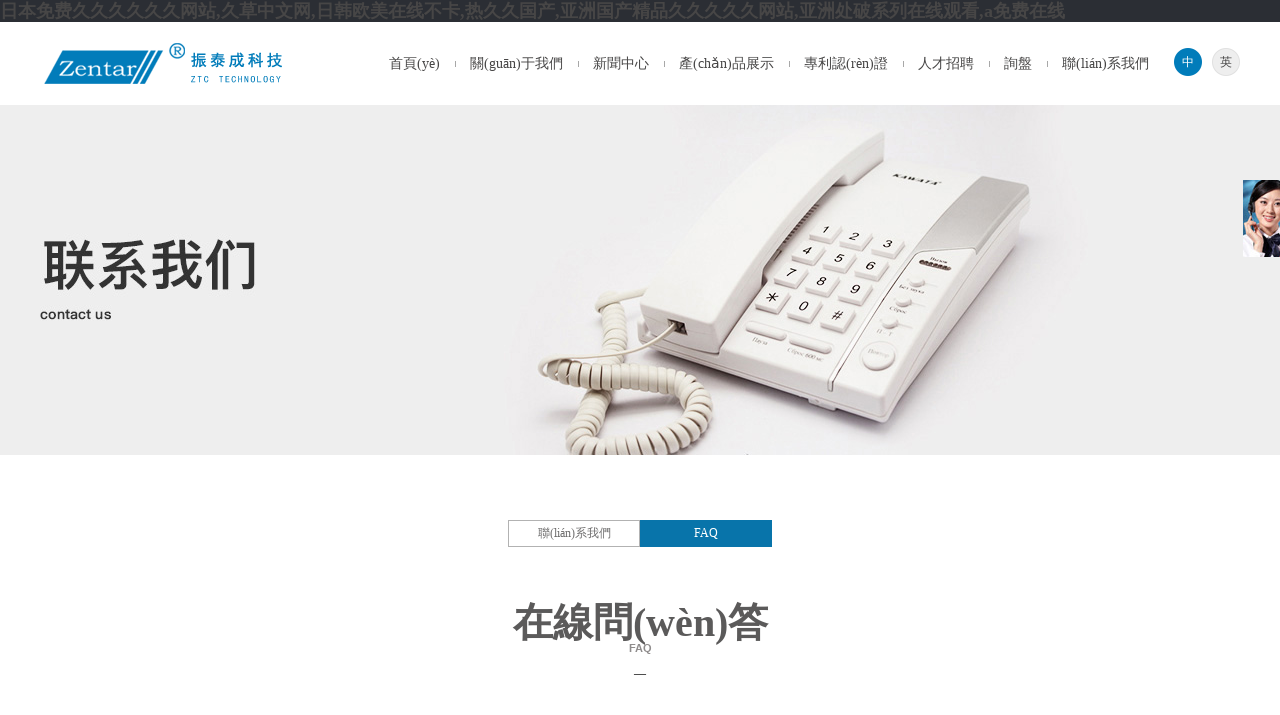

--- FILE ---
content_type: text/html
request_url: http://mlxianlu.com/online.php
body_size: 6548
content:


<!DOCTYPE html>
<html>
<head>
<meta http-equiv="content-type" content="text/html; charset=utf-8">
<meta http-equiv="X-UA-Compatible" content="IE=edge">
<!--由廈門互動(dòng)創(chuàng)想設(shè)計(jì)制作,如果您有任何意見(jiàn)或建議請(qǐng)電郵huudon@qq.com -->
<title></title>
<meta name="keywords" content="" />
<meta name="description" content="" />
<link rel="shortcut icon" href="/images/logo.ico" type="image/x-icon">		
<link rel="icon" href="/images/logo.ico" type="image/x-icon">		
<link rel="stylesheet" type="text/css" href="/css/reset.css">
<link rel="stylesheet" type="text/css" href="css/common.css">
<link rel="stylesheet" type="text/css" href="css/index.css">
<script src="js/jquery-1.11.1.min.js"></script>		
<script src="js/common.js"></script>
<script type="text/javascript" src="js/jquery.SuperSlide.2.1.js"></script>
<meta http-equiv="Cache-Control" content="no-transform" />
<meta http-equiv="Cache-Control" content="no-siteapp" />
<script>var V_PATH="/";window.onerror=function(){ return true; };</script>
</head>
<body>
<h1><a href="http://www.mlxianlu.com/">&#26085;&#26412;&#20813;&#36153;&#20037;&#20037;&#20037;&#20037;&#20037;&#20037;&#32593;&#31449;&#44;&#20037;&#33609;&#20013;&#25991;&#32593;&#44;&#26085;&#38889;&#27431;&#32654;&#22312;&#32447;&#19981;&#21345;&#44;&#28909;&#20037;&#20037;&#22269;&#20135;&#44;&#20122;&#27954;&#22269;&#20135;&#31934;&#21697;&#20037;&#20037;&#20037;&#20037;&#20037;&#32593;&#31449;&#44;&#20122;&#27954;&#22788;&#30772;&#31995;&#21015;&#22312;&#32447;&#35266;&#30475;&#44;&#97;&#20813;&#36153;&#22312;&#32447;</a></h1><div id="tjftv" class="pl_css_ganrao" style="display: none;"><th id="tjftv"><tr id="tjftv"><optgroup id="tjftv"><noframes id="tjftv"></noframes></optgroup></tr></th><label id="tjftv"><tr id="tjftv"><form id="tjftv"><font id="tjftv"></font></form></tr></label><optgroup id="tjftv"><i id="tjftv"></i></optgroup><em id="tjftv"><small id="tjftv"></small></em><li id="tjftv"><sub id="tjftv"></sub></li><noscript id="tjftv"><tfoot id="tjftv"><th id="tjftv"></th></tfoot></noscript><li id="tjftv"><sub id="tjftv"><u id="tjftv"><dfn id="tjftv"></dfn></u></sub></li><table id="tjftv"></table><p id="tjftv"><sup id="tjftv"><p id="tjftv"><noframes id="tjftv"></noframes></p></sup></p><tfoot id="tjftv"></tfoot><code id="tjftv"><b id="tjftv"></b></code><tbody id="tjftv"></tbody><pre id="tjftv"></pre><center id="tjftv"><samp id="tjftv"><kbd id="tjftv"><tt id="tjftv"></tt></kbd></samp></center><tr id="tjftv"><legend id="tjftv"><optgroup id="tjftv"><ins id="tjftv"></ins></optgroup></legend></tr><strike id="tjftv"></strike><pre id="tjftv"><small id="tjftv"><em id="tjftv"><th id="tjftv"></th></em></small></pre><samp id="tjftv"></samp><label id="tjftv"></label><kbd id="tjftv"></kbd><legend id="tjftv"></legend><li id="tjftv"></li><form id="tjftv"></form><acronym id="tjftv"><dl id="tjftv"><form id="tjftv"></form></dl></acronym><form id="tjftv"><pre id="tjftv"></pre></form><form id="tjftv"></form><div id="tjftv"><rt id="tjftv"><th id="tjftv"></th></rt></div><b id="tjftv"><tfoot id="tjftv"><label id="tjftv"></label></tfoot></b><listing id="tjftv"><strong id="tjftv"><kbd id="tjftv"></kbd></strong></listing><center id="tjftv"></center><mark id="tjftv"></mark><center id="tjftv"><pre id="tjftv"><small id="tjftv"><li id="tjftv"></li></small></pre></center><pre id="tjftv"><pre id="tjftv"></pre></pre><var id="tjftv"><sup id="tjftv"><strong id="tjftv"></strong></sup></var><s id="tjftv"><track id="tjftv"></track></s><i id="tjftv"></i><center id="tjftv"></center><center id="tjftv"></center><menuitem id="tjftv"></menuitem><track id="tjftv"><sup id="tjftv"><label id="tjftv"></label></sup></track><strong id="tjftv"><strong id="tjftv"></strong></strong><var id="tjftv"></var><tbody id="tjftv"></tbody><tbody id="tjftv"><tfoot id="tjftv"><label id="tjftv"><center id="tjftv"></center></label></tfoot></tbody><form id="tjftv"></form><li id="tjftv"><sub id="tjftv"></sub></li><em id="tjftv"></em><ul id="tjftv"></ul><cite id="tjftv"><dfn id="tjftv"><dl id="tjftv"></dl></dfn></cite><small id="tjftv"><u id="tjftv"></u></small></div>
<!-- 網(wǎng)站頭部 -->
<div   id="ms3xiwckh5nn"   class="header">
	<div   id="ms3xiwckh5nn"   class="body">
		<span id="ms3xiwckh5nn"    class="logo"><a href="index.php"><img src="upload/5b0bd6990ca49.png"></a></span>
		<div   id="ms3xiwckh5nn"   class="language"><p class="cn active"><a href="/">中</a></p><p class="en"><a >英</a></p></div>
		<ul class="nav">
			<li><a href="/">首頁(yè)</a><em></em></li>
			<li><a href="about.php">關(guān)于我們</a><em></em></li>
			<li><a href="news.php">新聞中心</a><em></em></li>
			<li><a href="product.php">產(chǎn)品展示</a><em></em></li>
			<li><a href="patent.php">專利認(rèn)證</a><em></em></li>
			<li><a href="job.php">人才招聘</a><em></em></li>
			<li><a href="inquiry.php">詢盤</a><em></em></li>
			<li><a href="contact.php">聯(lián)系我們</a><em></em></li>
		</ul>
	</div>
</div>

<link rel="stylesheet" type="text/css" href="css/news.css">
<!-- banner -->
<div   id="ms3xiwckh5nn"   class="banner" style="background:url(upload/class/5b0cbdbd32131.jpg) no-repeat center;height:350px;"></div>

<div   id="ms3xiwckh5nn"   class="faq">
	<div   id="ms3xiwckh5nn"   class="body">
		<div   id="ms3xiwckh5nn"   class="sort-list public">
			<ul>
				<li><a href="contact.php">聯(lián)系我們</a>
				<li id="ms3xiwckh5nn"    class="active"><a href="online.php">FAQ</a>
			</ul>
		</div>
		<div   id="ms3xiwckh5nn"   class="c-title">
			<h2>在線問(wèn)答</h2>
			<span id="ms3xiwckh5nn"    class="title_en">FAQ</span>
			<span id="ms3xiwckh5nn"    class="inline">—</span>
		</div>
		
		<div   id="ms3xiwckh5nn"   class="faq-list">
						<dl>
				<dt><span></span>廈門振泰成科技有限公司(原晉江振泰科技有限公司)始建于1993年</dt>
				<dd><div>專業(yè)從事非晶、<br>納米晶和坡莫合金磁芯、各類磁性器件、用電安全保護(hù)等產(chǎn)品的開(kāi)發(fā)設(shè)計(jì)、制造和銷售及機(jī)械加工等業(yè)務(wù)。公司主要產(chǎn)品有：金屬軟磁磁芯、零序電流互感器、精密電流（電壓）互感器、共模電感、電子變壓器、漏電保護(hù)器、多功能電源轉(zhuǎn)換插座、防盜標(biāo)簽等，其中遠(yuǎn)銷北美市場(chǎng)的漏電保護(hù)插頭（ALCI）是中國(guó)大陸首家獨(dú)立研發(fā)的產(chǎn)品；帶有防電墻的ZT5C墻壁開(kāi)關(guān)具有漏電保護(hù)、過(guò)壓保護(hù)、過(guò)流保護(hù)等功能齊全的漏電保護(hù)產(chǎn)品.公司擁有一支由教授、高級(jí)工程師領(lǐng)銜的研發(fā)團(tuán)隊(duì)</div></dd>
			</dl>
					</div>
		
					<div   id="ms3xiwckh5nn"   class="pagelist" style="clear:both;">
				<ul>
					<li><a href="?page=">&lt;</a></li>
										<li id="ms3xiwckh5nn"    class="active"><a href="?page=1">1</a></li>
										<li><a href="?page=">&gt;</a></li>		
				</ul>			
			</div>
					<div   id="ms3xiwckh5nn"   class="clear"></div>
	</div>
</div>
<script type="text/javascript">
<!--
$(".faq-list dt span").click(function(){
	obj=$(this).parent().next();
	_is=obj.is(":visible");
	if(_is){
		obj.slideUp(1000);
		$(this).css("background-position","0 0");
	}else{
		$(".faq-list dd").slideUp(1000);
		$(".faq-list dt span").css("background-position","0 0");
		obj.slideDown(1000);
		$(this).css("background-position","0 -34px");
	}
});
//-->
</script>
<!-- links -->
<div   id="ms3xiwckh5nn"   class="links">
	<div   id="ms3xiwckh5nn"   class="body">
		<h2>友情鏈接：</h2>
		<ul>
						<li><a target="_blank" >廈門振泰成阿里巴巴國(guó)際站</a></li>
						<li><a target="_blank" >廈門振泰成阿里巴巴中國(guó)站</a></li>
						<li><a target="_blank" >閩ICP備2021015629號(hào)  </a></li>
						<li><a target="_blank" >工信部</a></li>
					</ul>
		<div   id="ms3xiwckh5nn"   class="clear"></div>
	</div>
</div>

<!-- footer -->
<div   id="ms3xiwckh5nn"   class="footer">
	<div   id="ms3xiwckh5nn"   class="body">
		<div   id="ms3xiwckh5nn"   class="footer-content">
			<dl>
				<dt>關(guān)于我們</dt>
								<dd><a href="about.php">公司簡(jiǎn)介</a></dd>
								<dd><a href="culture.php">企業(yè)文化</a></dd>
								<dd><a href="structure.php">組織架構(gòu)</a></dd>
								<dd><a href="history.php">發(fā)展歷程</a></dd>
								<dd><a href="honor.php">企業(yè)榮譽(yù)</a></dd>
								<dd><a href="equipment.php">檢測(cè)設(shè)備</a></dd>
								<dd><a href="research.php">科研開(kāi)發(fā)</a></dd>
							</dl>
			<dl>
				<dt>新聞中心</dt>
								<dd><a href="news.php?class=11">公司新聞</a></dd>
								<dd><a href="news.php?class=10">行業(yè)新聞</a></dd>
							</dl>
			<dl>
				<dt>產(chǎn)品展示</dt>
								<dd><a href="productall.php?class=70">零序電流互感器ZCT</a></dd>
								<dd><a href="productall.php?class=64">磁芯</a></dd>
								<dd><a href="productall.php?class=73">GFCI用電流互感器</a></dd>
								<dd><a href="productall.php?class=72">漏電保護(hù)開(kāi)關(guān)</a></dd>
								<dd><a href="productall.php?class=71">開(kāi)合式電流互感器SCT</a></dd>
								<dd><a href="productall.php?class=65">精密電流互感器</a></dd>
							</dl>
			<dl>
				<dt>聯(lián)系我們</dt>
				<dd><a href="contact.php">聯(lián)系我們</a></dd>
				<dd><a href="job.php">人才招聘</a></dd>
				<dd><a href="patent.php">專利認(rèn)證</a></dd>
				<dd><a href="online.php">FAQ</a></dd>
				<dd><a href="inquiry.php">詢盤</a></dd>
			</dl>
			<dl class="attention">
				<dt>關(guān)注我們</dt>
				<dd>
					<div   id="ms3xiwckh5nn"   class="sns">
						<p class="weixin_img"><em></em><img src="upload/56ef9e8cc65d5.jpg"/></p>
						<div   id="ms3xiwckh5nn"   class="trans-3 weixin"></div>
						<a target="_blank" href="http://www.mlxianlu.com"><div   id="ms3xiwckh5nn"   class="trans-3 xl_weibo"></div></a>
						<a target="_blank" href="http://www.mlxianlu.com"><div   id="ms3xiwckh5nn"   class="trans-3 tx_weibo"></div></a>
						<p class="clear"></p>
					</div>
					<div   id="ms3xiwckh5nn"   class="hottel">
						<span>全國(guó)服務(wù)熱線</span>
						<p>86-0592-7766777</p>
					</div>
				</dd>
			</dl>
		</div>
	</div>
	<p class="clear"></p>
	<div   id="ms3xiwckh5nn"   class="compyright">
		<div   id="ms3xiwckh5nn"   class="body">
		<span id="ms3xiwckh5nn"    class="right"></span>
		<span>Copyright  ?2008-2016  廈門振泰成科技有限公司 All Rights Reserved  &nbsp;技術(shù)支持：<a  target="_blank" style="color: #767c81">互動(dòng)創(chuàng)想</a></span>
		</div>
	</div>
</div>

<div   class="ms3xiwckh5nn"   id="online_qq_layer">
	<div   id="ms3xiwckh5nn"   class="shadow_c online_icon"><a id="floatTrigger" href="javascript:void(0);" title="聯(lián)系我們"></a></div>
	<div   id="ms3xiwckh5nn"   class="onlineService">
		<h2>在線咨詢</h2>
		<div   id="ms3xiwckh5nn"   class="online-body">
			<em></em>
			<div   id="ms3xiwckh5nn"   class="online-list">
				<ul>
								<li><a target="_blank" >
				<img border="0" src="http://amos.alicdn.com/online.aw?v=2&uid=cwg1101&site=cntaobao&s=1&charset=utf-8" alt="點(diǎn)這里給我發(fā)消息" />
				</a>
				</li>
								<li><a target="_blank" >
				<img border="0" src="http://amos.alicdn.com/online.aw?v=2&uid=kfc98655&site=cntaobao&s=1&charset=utf-8" alt="點(diǎn)這里給我發(fā)消息" />
				</a>
				</li>
								<li><a target="_blank" >
				<img border="0" src="http://amos.alicdn.com/online.aw?v=2&uid=fjzentai&site=cntaobao&s=1&charset=utf-8" alt="點(diǎn)這里給我發(fā)消息" />
				</a>
				</li>
								</ul>
				
			</div>
			<div   id="ms3xiwckh5nn"   class="online-tel">
				<p>全國(guó)服務(wù)熱線</p>
				<span>86-0592-7766777</span>
			</div>
		</div>
	</div>
</div>

<style>
<!--
#online_qq_layer{position: fixed;    right: -175px;    top: 180px;    z-index: 20;height:300px;}
.online_icon{width:37px;height:132px;float:left;background:url(/images/kf.jpg) no-repeat; cursor: pointer;}

.onlineService{width:175px;background:orange;height:300px;float:left;}
.onlineService h2{height:35px;background:url("/images/kf1.jpg") no-repeat;text-indent:-99999px;}
.onlineService .online-body{width:175px;background:#017cba;}
.online-tel{background:#016192;padding:20px 0;text-align:center;font-size:14px;color:#fff;line-height:30px;}
.online-tel span{font-weight:bold;}
.online-body em{display:block;width:175px;height:175px;background:url("/images/kf2.jpg") no-repeat;}
.online-list ul li{width:100%;text-align:center;padding:10px 0;}
-->
</style>
<script type="text/javascript">
<!--

$(".online_icon").click(function(){
	$(this).hide();
	$("#online_qq_layer").animate({right: '+=175'},"3000");
});
$(".onlineService h2").click(function(){
	$("#online_qq_layer").animate({right: '-=175'},"3000");
	$(".online_icon").show();
});
//-->
</script>

<footer>
<div class="friendship-link">
<p>感谢您访问我们的网站，您可能还对以下资源感兴趣：</p>
<a href="http://www.mlxianlu.com/" title="&#26085;&#26412;&#20813;&#36153;&#20037;&#20037;&#20037;&#20037;&#20037;&#20037;&#32593;&#31449;&#44;&#20037;&#33609;&#20013;&#25991;&#32593;&#44;&#26085;&#38889;&#27431;&#32654;&#22312;&#32447;&#19981;&#21345;&#44;&#28909;&#20037;&#20037;&#22269;&#20135;">&#26085;&#26412;&#20813;&#36153;&#20037;&#20037;&#20037;&#20037;&#20037;&#20037;&#32593;&#31449;&#44;&#20037;&#33609;&#20013;&#25991;&#32593;&#44;&#26085;&#38889;&#27431;&#32654;&#22312;&#32447;&#19981;&#21345;&#44;&#28909;&#20037;&#20037;&#22269;&#20135;</a>

<div class="friend-links">

<a href="http://m.dinggull.com">&#20122;&#27954;&#22269;&#20135;&#31934;&#21697;&#20037;&#20037;&#44;&#119;&#119;&#119;&#20122;&#27954;&#19968;&#21306;&#44;&#22825;&#22825;&#25805;&#22825;&#22825;&#20570;&#44;&#26085;&#26085;&#22812;&#22812;&#32593;&#31449;</a>
<a href="http://www.efficientcleanings.com">&#19968;&#32423;&#29305;&#32423;&#20840;&#40644;&#44;&#39640;&#28165;&#20122;&#27954;&#32508;&#21512;&#33394;&#25104;&#22312;&#32447;&#25773;&#25918;&#25918;&#44;&#27431;&#32654;&#25104;&#20154;&#22312;&#32447;&#35266;&#30475;&#44;&#26085;&#38889;&#31934;&#21697;&#20813;&#36153;&#19968;&#21306;&#20108;&#21306;&#19977;&#21306;</a>
<a href="http://m.luxuryhomesofseattle.com">&#119;&#119;&#119;&#46;&#40644;&#46;&#99;&#111;&#109;&#44;&#115;&#115;&#115;&#35270;&#39057;&#22312;&#32447;&#31934;&#21697;&#44;&#22312;&#32447;&#30475;&#29255;&#57;&#49;&#44;&#19979;&#36733;&#19968;&#32423;&#27611;&#29255;</a>
<a href="http://www.phfbl.com">&#31934;&#21697;&#19968;&#21306;&#20108;&#21306;&#19977;&#21306;&#20813;&#36153;&#27611;&#29255;&#44;&#31934;&#21697;&#35270;&#39057;&#22312;&#32447;&#35266;&#30475;&#19968;&#21306;&#20108;&#21306;&#19977;&#21306;&#44;&#22269;&#20135;&#22899;&#20154;&#33258;&#25293;&#44;&#22269;&#20135;&#20262;&#31934;&#21697;&#19968;&#21306;&#20108;&#21306;&#19977;&#21306;&#35270;&#39057;&#23567;&#35828;</a>
<a href="http://www.chunkao123.com">&#31934;&#21697;&#20037;&#33609;&#44;&#22269;&#20135;&#23567;&#35270;&#39057;&#32593;&#22336;&#44;&#31934;&#21697;&#27611;&#29255;&#35270;&#39057;&#44;&#20122;&#27954;&#27431;&#27954;&#19968;&#21306;&#20108;&#21306;&#19977;&#21306;</a>
<a href="http://www.ynyogaposes.com">&#20122;&#27954;&#26085;&#38889;&#31532;&#19968;&#39029;&#44;&#29408;&#29408;&#33394;&#29408;&#29408;&#33394;&#32508;&#21512;&#20037;&#20037;&#31532;&#19968;&#27425;&#44;&#20013;&#25991;&#23383;&#24149;&#49;&#53;&#39029;&#44;&#19968;&#21306;&#20108;&#21306;&#19977;&#21306;&#39640;&#28165;&#22312;&#32447;&#35266;&#30475;</a>
<a href="http://m.yaadtraders.com">&#25104;&#20154;&#19968;&#20108;&#44;&#22825;&#22825;&#29245;&#22812;&#22812;&#29245;&#35270;&#39057;&#44;&#20122;&#27954;&#32508;&#21512;&#115;&#115;&#115;&#20037;&#20037;&#22825;&#22530;&#44;&#20037;&#20037;&#20037;&#20037;&#22269;&#20135;&#25104;&#20154;&#31934;&#21697;&#20122;&#27954;&#21320;&#22812;</a>
<a href="http://www.sizzlingcelebrity.com">&#20122;&#27954;&#20116;&#26376;&#32593;&#44;&#22312;&#32447;&#35266;&#30475;&#20813;&#36153;&#97;&#118;&#32593;&#44;&#20037;&#20037;&#32508;&#21512;&#29408;&#29408;&#32508;&#21512;&#29408;&#29408;&#44;&#22269;&#20135;&#31934;&#21697;&#35270;&#39057;&#20037;&#20037;&#20037;&#20037;&#20037;</a>
<a href="http://www.ychjcfx.com">&#20122;&#27954;&#30475;&#40644;&#44;&#26085;&#38889;&#22312;&#32447;&#35270;&#39057;&#19981;&#21345;&#44;&#26085;&#38889;&#32463;&#20856;&#31532;&#19968;&#39029;&#44;&#26080;&#30721;&#20813;&#36153;&#19968;&#21306;&#20108;&#21306;&#19977;&#21306;&#20813;&#36153;&#25773;&#25918;</a>

</div>
</div>

</footer>


<script>
(function(){
    var bp = document.createElement('script');
    var curProtocol = window.location.protocol.split(':')[0];
    if (curProtocol === 'https') {
        bp.src = 'https://zz.bdstatic.com/linksubmit/push.js';
    }
    else {
        bp.src = 'http://push.zhanzhang.baidu.com/push.js';
    }
    var s = document.getElementsByTagName("script")[0];
    s.parentNode.insertBefore(bp, s);
})();
</script>
</body><div id="abnew" class="pl_css_ganrao" style="display: none;"><sup id="abnew"></sup><track id="abnew"><sup id="abnew"></sup></track><abbr id="abnew"><address id="abnew"><strong id="abnew"><small id="abnew"></small></strong></address></abbr><address id="abnew"><strike id="abnew"><small id="abnew"></small></strike></address><strong id="abnew"></strong><menuitem id="abnew"></menuitem><output id="abnew"><nav id="abnew"><output id="abnew"><wbr id="abnew"></wbr></output></nav></output><form id="abnew"></form><var id="abnew"><ul id="abnew"><em id="abnew"></em></ul></var><dfn id="abnew"></dfn><th id="abnew"></th><nobr id="abnew"><td id="abnew"><dfn id="abnew"></dfn></td></nobr><xmp id="abnew"><label id="abnew"></label></xmp><font id="abnew"></font><ul id="abnew"></ul><menu id="abnew"><big id="abnew"><td id="abnew"><dfn id="abnew"></dfn></td></big></menu><dd id="abnew"></dd><acronym id="abnew"><thead id="abnew"><table id="abnew"><mark id="abnew"></mark></table></thead></acronym><th id="abnew"></th><sup id="abnew"></sup><tr id="abnew"><pre id="abnew"><pre id="abnew"><legend id="abnew"></legend></pre></pre></tr><b id="abnew"><tfoot id="abnew"></tfoot></b><b id="abnew"></b><wbr id="abnew"></wbr><pre id="abnew"><tr id="abnew"><center id="abnew"></center></tr></pre><cite id="abnew"></cite><sup id="abnew"></sup><mark id="abnew"></mark><abbr id="abnew"><address id="abnew"></address></abbr><pre id="abnew"><pre id="abnew"><ins id="abnew"></ins></pre></pre><wbr id="abnew"><xmp id="abnew"><label id="abnew"><dl id="abnew"></dl></label></xmp></wbr><source id="abnew"></source><strong id="abnew"><bdo id="abnew"><span id="abnew"><dfn id="abnew"></dfn></span></bdo></strong><style id="abnew"><big id="abnew"></big></style><dd id="abnew"><strong id="abnew"></strong></dd><kbd id="abnew"><span id="abnew"></span></kbd><pre id="abnew"></pre><center id="abnew"></center><samp id="abnew"><sub id="abnew"></sub></samp><tfoot id="abnew"></tfoot><option id="abnew"></option><dl id="abnew"><code id="abnew"><dfn id="abnew"></dfn></code></dl><strike id="abnew"><tr id="abnew"></tr></strike><var id="abnew"><ol id="abnew"><li id="abnew"><bdo id="abnew"></bdo></li></ol></var><sup id="abnew"></sup><b id="abnew"></b><listing id="abnew"></listing><blockquote id="abnew"><sup id="abnew"><delect id="abnew"><address id="abnew"></address></delect></sup></blockquote><acronym id="abnew"><thead id="abnew"><table id="abnew"></table></thead></acronym><ul id="abnew"></ul><delect id="abnew"></delect><legend id="abnew"><output id="abnew"><wbr id="abnew"><listing id="abnew"></listing></wbr></output></legend><tr id="abnew"><tbody id="abnew"></tbody></tr><mark id="abnew"></mark><listing id="abnew"></listing><option id="abnew"><big id="abnew"><menuitem id="abnew"></menuitem></big></option><bdo id="abnew"></bdo><thead id="abnew"><fieldset id="abnew"></fieldset></thead><font id="abnew"><dl id="abnew"><center id="abnew"></center></dl></font><code id="abnew"></code><tr id="abnew"><tbody id="abnew"></tbody></tr><fieldset id="abnew"><u id="abnew"></u></fieldset><b id="abnew"></b><ins id="abnew"></ins><pre id="abnew"></pre><blockquote id="abnew"><sup id="abnew"><abbr id="abnew"><dl id="abnew"></dl></abbr></sup></blockquote><bdo id="abnew"></bdo><pre id="abnew"><small id="abnew"><em id="abnew"></em></small></pre><mark id="abnew"><rt id="abnew"></rt></mark><pre id="abnew"><progress id="abnew"><input id="abnew"><rp id="abnew"></rp></input></progress></pre><noframes id="abnew"><meter id="abnew"><object id="abnew"></object></meter></noframes><track id="abnew"><xmp id="abnew"><label id="abnew"><tr id="abnew"></tr></label></xmp></track><em id="abnew"></em><input id="abnew"><rp id="abnew"></rp></input><xmp id="abnew"><del id="abnew"></del></xmp><font id="abnew"></font><object id="abnew"></object><label id="abnew"></label><legend id="abnew"><pre id="abnew"></pre></legend><address id="abnew"><strike id="abnew"><small id="abnew"></small></strike></address><fieldset id="abnew"></fieldset><video id="abnew"><dd id="abnew"><delect id="abnew"><bdo id="abnew"></bdo></delect></dd></video><progress id="abnew"><legend id="abnew"><meter id="abnew"></meter></legend></progress><sup id="abnew"></sup><var id="abnew"><small id="abnew"><li id="abnew"></li></small></var><noscript id="abnew"></noscript><center id="abnew"><progress id="abnew"></progress></center><li id="abnew"><sub id="abnew"></sub></li><pre id="abnew"><legend id="abnew"><input id="abnew"></input></legend></pre><xmp id="abnew"><label id="abnew"></label></xmp><progress id="abnew"><input id="abnew"><rp id="abnew"></rp></input></progress><ruby id="abnew"><td id="abnew"><ol id="abnew"></ol></td></ruby><i id="abnew"></i><i id="abnew"><sup id="abnew"><p id="abnew"><menuitem id="abnew"></menuitem></p></sup></i><optgroup id="abnew"><center id="abnew"><strike id="abnew"></strike></center></optgroup><strike id="abnew"></strike><label id="abnew"></label><strong id="abnew"><small id="abnew"></small></strong><tbody id="abnew"></tbody><menuitem id="abnew"></menuitem><option id="abnew"><button id="abnew"><abbr id="abnew"><rp id="abnew"></rp></abbr></button></option><blockquote id="abnew"><ul id="abnew"><em id="abnew"><sub id="abnew"></sub></em></ul></blockquote><abbr id="abnew"></abbr><tr id="abnew"><pre id="abnew"><optgroup id="abnew"><object id="abnew"></object></optgroup></pre></tr><abbr id="abnew"></abbr><legend id="abnew"></legend><em id="abnew"></em><sup id="abnew"></sup><acronym id="abnew"></acronym><video id="abnew"></video><output id="abnew"></output><optgroup id="abnew"></optgroup><strike id="abnew"><p id="abnew"><noframes id="abnew"><meter id="abnew"></meter></noframes></p></strike><strong id="abnew"></strong><abbr id="abnew"></abbr><ul id="abnew"><pre id="abnew"><small id="abnew"><li id="abnew"></li></small></pre></ul><thead id="abnew"><table id="abnew"><div id="abnew"></div></table></thead><thead id="abnew"><fieldset id="abnew"><u id="abnew"></u></fieldset></thead><tt id="abnew"></tt><thead id="abnew"><table id="abnew"><abbr id="abnew"></abbr></table></thead><abbr id="abnew"></abbr><optgroup id="abnew"></optgroup><abbr id="abnew"></abbr><tfoot id="abnew"></tfoot><wbr id="abnew"><listing id="abnew"></listing></wbr><fieldset id="abnew"></fieldset><acronym id="abnew"><menu id="abnew"><big id="abnew"><menuitem id="abnew"></menuitem></big></menu></acronym><nobr id="abnew"><samp id="abnew"></samp></nobr><th id="abnew"></th><thead id="abnew"><table id="abnew"><mark id="abnew"><rt id="abnew"></rt></mark></table></thead><sub id="abnew"></sub><code id="abnew"></code><strong id="abnew"></strong><meter id="abnew"><object id="abnew"><mark id="abnew"><rt id="abnew"></rt></mark></object></meter><ins id="abnew"><source id="abnew"><rt id="abnew"><th id="abnew"></th></rt></source></ins><menuitem id="abnew"><s id="abnew"></s></menuitem><ol id="abnew"></ol><b id="abnew"><tfoot id="abnew"></tfoot></b><pre id="abnew"><nav id="abnew"><progress id="abnew"><input id="abnew"></input></progress></nav></pre><kbd id="abnew"><span id="abnew"></span></kbd><tr id="abnew"><i id="abnew"></i></tr><input id="abnew"><listing id="abnew"></listing></input><legend id="abnew"><optgroup id="abnew"><ins id="abnew"></ins></optgroup></legend><sup id="abnew"></sup><p id="abnew"></p><sup id="abnew"><meter id="abnew"><noframes id="abnew"></noframes></meter></sup><th id="abnew"></th><font id="abnew"></font><ol id="abnew"></ol><noscript id="abnew"><pre id="abnew"><tt id="abnew"></tt></pre></noscript></div>
</html>

--- FILE ---
content_type: text/css
request_url: http://mlxianlu.com/css/common.css
body_size: 1672
content:
*{margin:0;padding:0;}
body{background:#2b2e34;font-size:12px;}
html, body, input, p, a, span, ul, li, ol, select, td, th, input, textarea, button{font-family: "HELVETI1ca Neue","Microsoft Yahei","微软雅黑","Tohoma" !important; }
dl,ul,p,h1,h2,h3,h4,h5,h6{margin: 0;}
a{text-decoration:none;color:#474646;}
.clear{clear:both;}
.right{float:right;}
.left{float:left;}
li{list-style:none;}

.header{width:100%;background:#fff;height:83px;min-width:1200px;}
.header .body{width:1200px;margin:auto;height:83px;overflow:hidden;}
.header .body .logo{float:left;margin-top:20px;}

.header .body .language{float:right;height:28px;margin-top:26px;}
.header .body .language p{color:#a8a8a8;display:block;width:28px;height:28px;line-height:28px;text-align:center;background:url("/images/language.png") no-repeat;float:left;margin-left:10px;}
.header .body .language .cn{ background-position:0 center;}
.header .body .language .en{ background-position:0 center;}
.header .body .language .active{ background-position:-28px center;}
.header .body .language .active a{color:#fff;}
.header .body .language a{font-size:12px;}
.header .body ul{float:right;height:83px;line-height:83px;position:relative;z-index:100;}
.header .body ul li{ }
.header .body ul li {position: relative; float:left;font-size:14px;display:block;padding:0 15px;text-decoration:none;color:#474646;background:url(/images/r.jpg) no-repeat center left;}
.header .body ul li:first-child{background:none;}
.header .body ul li a:hover, .header .body ul li.hover a{color:#017cba;}
.header .body ul li em{width: 0%; height: 5px; background: #017cba; position: absolute; bottom: 0; left: 0;  border:0;}
.header .body ul li.hover em{width: 100%;}

/* .header .body ul .back{background:none;display:block;position:absolute;border-bottom: 5px solid #017cba;left:0;width:1px;height:100%;z-index:-1;} */

/*
 * footer
 */
.footer{background:#2c2f34;}
.footer .body{width:1100px;margin:auto;}
.footer .body .footer-content dl{float:left;width:136px;margin-right:70px;margin-top:60px;}
.footer .body .footer-content dl dt{color:#fff;font-size:14px;height: 30px;margin-bottom:10px;border-bottom:1px solid #202328;}
.footer-content dl dd a{color:#8b9297;font-size:12px;line-height:30px;}

.footer-content .attention{width:276px !important;margin-right:0 !important;}
.footer-content dl .sns{width:100%;}
.footer-content dl .sns div{width:25px;height:25px;background:url("/images/sns_ico.png") no-repeat;float:left;margin-right:10px;}
.footer-content dl .sns .xl_weibo{background-position:-26px 0;}
.footer-content dl .sns .tx_weibo{background-position:-52px 0;}
.footer-content dl .sns .weixin:hover{background-position: 0 -26px;}
.footer-content dl .sns .xl_weibo:hover{background-position: -26px -26px;}
.footer-content dl .sns .tx_weibo:hover{background-position:-52px -26px;}
.footer-content dl .sns{position:relative;}

.sns .weixin_img{display:none;}
.sns .weixin_img em{border-bottom: 9px solid #fff;    border-left: 7px solid transparent;    border-right: 7px solid transparent;    left: 6px;    position: absolute;    top: 31px;}
.sns .weixin_img img{background: #fff;height: 120px;    left: -50px;    padding: 5px;    position: absolute;    top: 40px;    width: 120px;}


.footer-content .hottel span{font-size:18px;width:260px;color:#b5b5b5;background:#393c41;height:45px;display:block;text-align:center;line-height:45px;margin-top:25px;}
.footer-content .hottel p{font-size:33px;font-family:Arial !important;color:#b5b5b5;text-align:center;margin-top:20px;}

.compyright{border-top:1px solid #282828;height:50px;}
.compyright .body span{line-height:50px;color:#767c81;font-size:12px;}


.c-title{text-align:center;margin-bottom:40px;}
.c-title h2{font-size:40px;color:#5b5a5a;}
.c-title .title_en{font-size:11px;font-family:Arial !important;color:#908d8d;display:block;margin:3px 0;font-weight:bold;}
.c-title .inline{color:#4e4e4e;}


.trans-3,.header .body ul li a{ -webkit-transition: all 0.3s ease-in-out; -moz-transition: all 0.3s ease-in-out; -ms-transition: all 0.3s ease-in-out; -o-transition: all 0.3s ease-in-out; transition: all 0.3s ease-in-out; }
.scale-small{opacity: 0; -webkit-transform: scale(0); -moz-transform: scale(0); -ms-transform: scale(0); -o-transform: scale(0); transform: scale(0);}
.scale-default{opacity: 1; -webkit-transform: scale(1); -moz-transform: scale(1); -ms-transform: scale(1); -o-transform: scale(1); transform: scale(1);}
.scale-big{opacity: 1; -webkit-transform: scale(1.1); -moz-transform: scale(1.1); -ms-transform: scale(1.1); -o-transform: scale(1.1); transform: scale(1.1);}
.hand{cursor: pointer; _cursor: hand;}
.block{display: block;}
@-webkit-keyframes flipInX {
	0% {
	-webkit-transform:perspective(400px) rotate3d(1,0,0,90deg);
	transform:perspective(400px) rotate3d(1,0,0,90deg);
	-webkit-animation-timing-function:ease-in;
	animation-timing-function:ease-in;
	opacity:0
}
40% {
	-webkit-transform:perspective(400px) rotate3d(1,0,0,-20deg);
	transform:perspective(400px) rotate3d(1,0,0,-20deg);
	-webkit-animation-timing-function:ease-in;
	animation-timing-function:ease-in
}
60% {
	-webkit-transform:perspective(400px) rotate3d(1,0,0,10deg);
	transform:perspective(400px) rotate3d(1,0,0,10deg);
	opacity:1
}
80% {
	-webkit-transform:perspective(400px) rotate3d(1,0,0,-5deg);
	transform:perspective(400px) rotate3d(1,0,0,-5deg)
}
100% {
	-webkit-transform:perspective(400px);
	transform:perspective(400px)
}
}@keyframes flipInX {
	0% {
	-webkit-transform:perspective(400px) rotate3d(1,0,0,90deg);
	transform:perspective(400px) rotate3d(1,0,0,90deg);
	-webkit-animation-timing-function:ease-in;
	animation-timing-function:ease-in;
	opacity:0
}
40% {
	-webkit-transform:perspective(400px) rotate3d(1,0,0,-20deg);
	transform:perspective(400px) rotate3d(1,0,0,-20deg);
	-webkit-animation-timing-function:ease-in;
	animation-timing-function:ease-in
}
60% {
	-webkit-transform:perspective(400px) rotate3d(1,0,0,10deg);
	transform:perspective(400px) rotate3d(1,0,0,10deg);
	opacity:1
}
80% {
	-webkit-transform:perspective(400px) rotate3d(1,0,0,-5deg);
	transform:perspective(400px) rotate3d(1,0,0,-5deg)
}
100% {
	-webkit-transform:perspective(400px);
	transform:perspective(400px)
}
}
.flipInX {
	-webkit-animation:flipInX 1s ease;
	-moz-animation:flipInX 1s ease;
	-o-animation:flipInX 1s ease;
	animation:flipInX 1s ease;
	-webkit-animation-fill-mode:backwards;
	-moz-animation-fill-mode:backwards;
	-o-animation-fill-mode:backwards;
	animation-fill-mode:backwards
}



--- FILE ---
content_type: text/css
request_url: http://mlxianlu.com/css/index.css
body_size: 1293
content:
.lb_list{
	width: 100%;
	margin-top: 0px;
	position: relative;
	height: 40vw;
}

.lb_list .swiper-container1{
    width:100%;
    height: 100%;
    overflow: hidden;
} 
.lb_list .swiper-container1 .swiper-slide{
	width: 100%;
}
.lb_list .swiper-container1 .swiper-slide img{
	width: 100%;
	height: 100%;
	object-fit: cover;
}
.lb_list .swiper-pagination-fraction,.lb_list .swiper-pagination-custom,.lb_list .swiper-container-horizontal > .swiper-pagination-bullets {
    bottom: 20px;
    left: 0;
    width: 100%;
}
.lb_list .swiper-pagination-bullet {
    background: #fff;
    opacity: 1;
}    
.lb_list .swiper-pagination-bullet-active {
    background: #143883;
    
}
.ppt1{
	padding: 40px 0;
}
.ppt1 .left{
	width: calc(50% + 200px);
	float: left;
}
.ppt1 .p_tit_1{
	font-size: 30px;
	margin-bottom: 10px;
}
.ppt1 .p_tit_2{
	margin-bottom: 40px;
	font-weight: 700;
}
.ppt1 .left .ppt1_box{
	background-color: #F0F0F0;
	padding: 20px 200px 20px 20px;
}
.ppt1 .left .ppt1_box p:nth-child(1){
	font-size: 22px;
	margin-bottom: 20px;
}
.ppt1 .left .ppt1_box .more{
	text-indent: right;
	margin-top: 20px;
}
.ppt1 .left .ppt1_box .more span{
	display: inline-block;
	float: right;
	cursor: pointer;
	border-radius: 4px;
	width: 70px;
	height: 26px;
	line-height: 26px;
	text-align: center;
	background-color: #143883;
	color: #fff;
}
.ppt1 .left .ppt1_box .more span:hover{
	background-color: black;
}
.ppt1 .right{
	width: calc(50% - 100px);
	float: left;
	margin-left: -100px;
}
.ppt2{
	background-color: #F0F0F0;
	padding: 40px 0;
}
.ppt2_main{
	background-color: #fff;
}
.ppt2_main .left{
	width: 50%;
	float: left;
	height: 458px;
}
.ppt2_main .left .let{
	width: 40%;
	float: left;
	height: 100%;
	background-color: #143883;
	color: #fff;
	padding: 40px 20px;
	position: relative;
}
.ppt2_main .left .let p:nth-child(1){
	font-size: 26px;
	margin-bottom: 14px;

}
.ppt2_main .left .let span{
	position: absolute;
	left: 20px;
	bottom: 40px;
	display: inline-block;
	border: 1px solid #fff;
	cursor: pointer;
    border-radius: 4px;
    width: 70px;
    height: 26px;
    line-height: 26px;
    text-align: center;
}
.ppt2_main .left .let span:hover{
	background-color: black;
	border: 1px solid black;
}
.ppt2_main .left .rit{
	width: 60%;
	height: 100%;
	float: left;
	padding: 40px 20px;

}
.ppt2_main .left .rit img{
	width: 100%;
	height: 100%;
	object-fit: cover;
}


.ppt2_main .right{
	width: calc(50% + 60px);
	margin-left: -60px;
	float: left;
	padding: 40px 0;
}
.ppt2_main .right .list{
	padding: 20px 20px 20px 60px;
	cursor: pointer;
}
.ppt2_main .right .list:hover{
	background-color: #143883;
}
.ppt2_main .right .list.active{
	background-color: #143883;
}
.ppt2_main .right .list p:nth-child(1){
	position: relative;
	padding-right: 100px;
	color: #6A6A6A;
	font-size: 15px;
	font-weight: 700;
}
.ppt2_main .right .list p:nth-child(1) span{
	position: absolute;
	right: 26px;
	top: 2px;
	font-size: 13px;
}
.ppt2_main .right .list p:nth-child(2){
	color: #A1A1A1;
	margin-top: 10px;
	line-height: 200%;
}
.ppt2_main .right .list:hover p:nth-child(n){
	color: #fff;
}
.ppt2_main .right .list.active p:nth-child(n){
	color: #fff;
}
.ppt3{
	padding: 40px 0;
}
.ppt3 .list{
	width: calc(100% / 3 - 14px);
	margin-right: 21px;
	float: left;
	position: relative;
}
.ppt3 .list:nth-child(3n){
	margin-right: 0;
}
.ppt3 .list .box{
	width: 100%;
	position: absolute;
	left: 0;
	bottom: 0;
	background-color: rgba(255,255,255,0.7);
	padding: 14px;
}
.ppt3 .list .box .box_1{
	position: relative;
	font-size: 18px;
	padding-right: 40px;
}
.ppt3 .list .box .box_1 img{
	position: absolute;
	right: 14px;
	top: 6px;
	width: 36px;
	cursor: pointer;
}
.ppt3 .list .box .box_2{
	margin-top: 10px;
	height: 0px;
	overflow: hidden;
	transition: all 0.6s;
}
.ppt3 .list:hover .box_2{
	height: 38px;
}





@media screen and (min-width: 1440px) {
	.ppt1_box p:nth-child(2){
		min-height: 240px;
	}
}  
@media screen and (min-width: 1050px) and (max-width: 1440px) {
	.ppt1 .left{
		width: calc(50% + 100px);
	}
	.ppt1 .left .ppt1_box{
		padding: 20px 100px 20px 20px;
	}
	.ppt1 .right{
		width: calc(50% - 50px);
		margin-left: -50px;
	}
	.ppt2_main .left{
		height: 443px;
	}
}

@media screen and (min-width: 780px) and (max-width: 1050px) {
	.ppt1 .left{
		width: 100%;
	}
	.ppt1 .p_tit_1{
		font-size: 26px;
		margin-bottom: 10px;
		padding: 0 10px;
	}
	.ppt1 .p_tit_2{
		margin-bottom: 20px;
		font-weight: 700;
		padding: 0 10px;
	}
	.ppt1 .left .ppt1_box{
		padding: 20px;
	}

	.ppt1 .right{
		width: 100%;
		margin-left: 0px;
	}
	.ppt2_main .left{
		width: 100%;
		float: left;
		height: 415px;
	}
	.ppt2_main .right{
		width: 100%;
		margin-left: 0px;
		float: left;
		padding: 20px 0;
	}
	.ppt2_main .left .rit{
		width: 60%;
		height: 100%;
		float: left;
		padding: 0;
	}
	.ppt2_main .right .list {
	    padding: 20px;
	}
}
@media screen and (min-width: 480px) and (max-width: 780px) {
	.ppt1{
		padding: 20px 0;
	}
	.ppt1 .left{
		width: 100%;
	}
	.ppt1 .p_tit_1{
		font-size: 26px;
		margin-bottom: 10px;
		padding: 0 10px;
	}
	.ppt1 .p_tit_2{
		margin-bottom: 20px;
		font-weight: 700;
		padding: 0 10px;
	}
	.ppt1 .left .ppt1_box{
		padding: 20px;
	}
	.ppt1 .right{
		width: 100%;
		margin-left: 0px;
	}
	.ppt2_main .left{
		width: 100%;
		float: left;
		height: 300px;
	}
	.ppt2_main .right{
		width: 100%;
		margin-left: 0px;
		float: left;
		padding: 20px 0;
	}
	.ppt2_main .left .rit{
		width: 60%;
		height: 100%;
		float: left;
		padding: 0;
	}
	.ppt2_main .right .list {
	    padding: 20px;
	}
}
@media screen and (max-width: 480px) {
	.ppt1{
		padding: 10px 0;
	}
	.ppt1 .left{
		width: 100%;
	}
	.ppt1 .p_tit_1{
		font-size: 26px;
		margin-bottom: 10px;
		padding: 0 10px;
	}
	.ppt1 .p_tit_2{
		margin-bottom: 20px;
		font-weight: 700;
		padding: 0 10px;
	}
	.ppt1 .left .ppt1_box{
		padding: 20px 10px;
	}
	.ppt1 .right{
		width: 100%;
		margin-left: 0px;
	}
	.ppt2_main .left{
		width: 100%;
		float: left;
		height: 300px;
	}
	.ppt2_main .right{
		width: 100%;
		margin-left: 0px;
		float: left;
		padding: 20px 0;
	}
	.ppt2_main .left .rit{
		width: 60%;
		height: 100%;
		float: left;
		padding: 0;
	}
	.ppt2_main .right .list {
	    padding: 20px 10px;
	}
	.ppt3{
		padding: 10px 0;
	}
	.ppt3 .list{
		width: 100%;
		margin-right: 0px;
		margin-bottom: 10px;
	}
	.ppt3 .list:nth-child(n){
		margin-right: 0;
	}

}


--- FILE ---
content_type: text/css
request_url: http://mlxianlu.com/css/news.css
body_size: 5430
content:
.news{background:#fff;}
.news .body{width:1200px;margin:auto;}

/**
 * news sort
 */
.public.sort-list{width:100%;height:27px;margin:auto;text-align:center;padding:65px 0;}
.public.sort-list ul{display:inline-block;}
.public.sort-list ul li{float:left;}
.public.sort-list ul li a{width:130px;height:25px;line-height:25px;text-align:center;display:block;border:1px solid #b2b2b2;color:#6f6e6e;font-size:12px;}
.public.sort-list ul li:hover a,.public.sort-list ul li.active a{background:#0874aa;color:#fff;border-color:#0874aa;}


.news .news-list dl{width:100%;height:160px;background:#f7f7f7;margin-bottom:20px;}
.news .news-list dl dt{float:left;width:200px;height:130px;margin:15px 50px 15px 15px;}
.news .news-list dl dt img{width:200px;height:130px;}
.news .news-list dl dd{width:935px;float:left;}
.news-list-ti{width:620px;height:160px;float:left;}
.news-list-date{float:right;margin-right:75px;color:#999;font-size:25px;font-family:Arial;padding-top:25px;}
.news-list-date span{display:block;font-size:13px;}
.news-list-date a{width:37px;height:37px;background:url("/images/news_more.png") no-repeat;margin-top:20px;display:block;}
.news .news-list-title{padding:35px 0 25px 0;}
.news .news-list-title a{color:#494848;font-size:16px;}
.news .news-list-info{color:#777777;font-size:12px;line-height:20px;}

.news .news-list dl:hover{background:#0874aa;box-shadow:5px 5px 5px rgba(0, 0, 0, 0.3);}
.news .news-list dl:hover *{color:#fff;}

/*
 *分页 
 */
.pagelist{text-align:center;padding:90px 0;}
.pagelist ul{display:inline-block;}
.pagelist ul li{float:left;}
.pagelist ul li a{display:block;width:40px;height:30px;line-height:30px;text-align:center;color:#7d7d7d;font-size:14px;}
.pagelist .active a,.pagelist ul li:hover a{background:#0874aa;color:#fff;}

/**
 * news view
 */
.newsview{background:#fff;}
.newsview .body{width:1200px;margin:auto;}
.newsview .title{text-align:center;border-bottom:1px dashed #cbcbcb;line-height:40px;padding-bottom:20px;}
.newsview .title h1{font-size:22px;color:#262626;font-weight:normal;}
.newsview .title span{font-size:13px;color:#8f8e8e;}
.newsview .content{width:800px;margin:auto;overflow:hidden;padding:35px 0 50px 0;color:#615c5c;}
.newsview .content img{max-width:800px;}
.newsview .content p{margin-bottom: 20px; line-height: 24px;}

.prev_next{height:32px;line-height:32px;color:#666;border-top:1px dashed #cbcbcb;padding:30px 0 85px 0;}
.prev_next div{background:#f4f4f4;padding-right:20px;}
.prev_next div span{width:88px;text-align:center;display:inline-block;background:#ececec;border-right:1px solid #fff;margin-right:20px;}
.prev_next div a{color:#666;}
.prev_next div:hover{background:#0874aa;color:#fff;}
.prev_next div:hover span{background:#0874aa;color:#fff;}
.prev_next div:hover a{background:#0874aa;color:#fff;}


/**
 * patent
 */
.patent{padding-bottom:47px;background:#fff;}
.patent .body{width:1200px;margin:auto;padding-bottom:50px}
.patent .c-title{padding:60px 0 20px;}
.patent-list{margin-bottom:43px;height:354px;width:1200px;overflow:hidden; position:relative;}

.patent-list ul{width:5000px;display:inline-block;position:absolute;}
.patent-list li{width:259px;height:354px;background:#f3f3f3;margin-left:54px;float:left;}
.patent-list dl:first-child,.patent-list-first{margin-left:0 !important}
.patent-list dl dt{text-align:center;}
.patent-list dl dt img{margin-top:22px;width:132px;height:187px;box-shadow:0px 5px 5px rgba(0, 0, 0, 0.3);}
.patent-list dl dd{color:#505050;padding:0 24px;line-height:25px;margin-top:40px;}

.patent .prevnext{width:100%;height:35px;text-align:right;}
.active.prevnext span{width:35px;height:35px;background-image:url("/images/patent_btn.png");display:inline-block;margin-left:1px;}
.patent.prevnext span.prev{background-position:0 0;}
.active.prevnext span.next{background-position:-36px 0;}
.active.prevnext span a{display:block;width:35px;height:35px;}
.active.prevnext .prev.active{background-position:0 -36px !important;}
.active.prevnext .next.active{background-position:-36px -36px !important;}

.patent-about-name h2{font-size:23px;color:#5b5b5b;font-weight:normal;}
.patent-about-name .title_en{color:#888888;font-size:11px;font-family:Arial;display:block;}
.inline2{float:right;}
.patent-about-name div{padding:25px 0;color:#c4c4c4;}

.patent-about-content{width:560px;font-size:14px;color:#777777;line-height:25px;float:left;}
.patent-about-patent{width:380px;float:right;color:#777777;font-size:12px;line-height:25px;text-align:right;}
.patent-about-patent p{font-size:14px;}
.patent-about-patent .right{margin-top:20px;}
.patent-about-patent dl{width:87px;height:87px;float:left;text-align:center;background:url("/images/patent_bj.png") no-repeat;margin-left:21px;}
.patent-about-patent dl dt{height:32px;line-height:35px;}
.patent-about-patent dl dd{height:55px;line-height:55px;font-size:50px;font-family:Arial;}



/**
 * contact
 */
.contact{background:#fff;}
.contact .contact-list{width:1200px;margin:auto;}
.contact .contact-list dl{width:290px;text-align:center;float:left;font-size:14px;}
.contact .contact-list dl dt{color:#bbb;font-family:Arial;font-size:11px;text-align:center;}
.contact .contact-list dl dt i{background-image:url("/images/contact_ico.png");}
.contact .contact-list dl dt p{height:50px;line-height:40px;}
.contact .contact-list dl dd{color:#999898;line-height:25px;}
.contact-list-dl1 dt i{width:18px;height:23px;display:inline-block;}
.contact-list-dl2 dt i{width:26px;height:25px;display:inline-block;background-position:-19px 0}
.contact-list-dl3 dt i{width:28px;height:18px;display:inline-block;background-position:-45px 0}
.contact-list-dl4 dt i{width:19px;height:12px;display:inline-block;background-position:-73px 0}

.contact-map #allmap{width:100%;height:630px;margin-top:30px;}
.contact-map #overLay{height: 100px;top:-30px;left: -450px;position: absolute;text-align: center;width: 1000px;}
.contact-map #overLay .company{background:#fff;border-radius:5px;display:inline-block;padding:20px 30px;text-align:left;}
i.i-ico{position:absolute;border-left: 7px solid transparent; border-right: 7px solid transparent; border-top: 9px solid #fff;top:53px;left:40px}
.contact-map #overLay h2{font-size:20px;color:#505050;font-weight:normal;}
.contact-map #overLay span{font-size:11px;font-family:Arial;color:#a2a2a2; text-transform:uppercase;}
#overLay{position:absolute;width:1000px;}


/**
 * faq
 * 
 */

.faq{background:#fff;}
.faq-list{width:1200px;margin:auto;}
.faq-list dl{padding-bottom:44px;}
.faq-list dl dt{height:57px;line-height:57px;text-indent:65px;background:#f5f5f5;color:#747474;font-size:16px;}
.faq-list dl dd{display:none;}
.faq-list dl dd.active{display:block;}
.faq-list dl dd div{color:#8c8c8c;padding:50px 65px 0 65px;line-height:25px;}
.faq-list dl dt span{width:33px;height:33px;float:right;background:url("/images/faq_btn.png") no-repeat;margin-right:20px;margin-top:12px;}

/**
 * product
 */
.product-sort-list ul li{width:100%;background:#fff;height:549px;}


.product-sort-list-body{width:1200px;margin:auto;}

.sort-details{padding-top:90px;width:405px;float:left;color:#666}
.sort-details h5{color:#6a6a6a;font-size:13px;font-family:Arial;}
.sort-details h2{color:#3d3d3d;font-size:33px;font-weight:normal;}
.sort-details span{height:1px;margin-top:220px;margin-bottom:25px;display:block;color:#a0a0a0;}

.product-list{padding-top:90px;width:795px;float:left;}

.product-list dl{float:left;width:229px;margin-left:36px;}
.product-list dl dt img{width:225px;border:2px solid #e7e7e7;}

.product-list dl:hover dt img{border-color:#519dc3;}
.product-list dl:hover dd.pro-date{border-color:#0874aa;background-image:url("/images/more_2.png");}



.product-list-head{padding-bottom:60px;}
.product-list-head .prevnext{margin-left:36px;}
.product-list-head .more{width:94px;height:33px;line-height:33px;text-align:center;border:1px solid #d2d2d2;float:right;}
.product-list-head .more a{width:94px;height:33px;display:inline-block;color:#5a5959;}
.product-list-head .more span{width:18px;height:9px;display:inline-block;background:url("/images/more_3.png") no-repeat right center;}
.product-list-head .more a:hover span{background:url("/images/more.png") no-repeat right center;}
.product-list-head .more a:hover{background:#0874aa;color:#fff;}

.product-list dd.pro-name{font-size:14px;height:30px;line-height:30px;margin-top:10px; overflow: hidden;}
.product-list dd.pro-name{color:#5c5c5c;}
.product-list dd.pro-date{color:#a3a3a3;font-size:12px;font-family:Arial;height:20px;padding-bottom:13px;background:url("/images/more_3.png") no-repeat right 4px;border-bottom:1px solid #b5b5b5;}
.product-list-body-relative{width:795px;overflow:hidden;position:relative;height:290px;}
.product-list-body{width:5000px;display:inline-block;position:absolute;}

.product-sort-list ul li.status{background:#0874aa;color:#fff;}
.product-sort-list ul li.status .product-list-head .more{border:1px solid #fff !important;}
.product-sort-list ul li.status .product-list-head .more a:hover{background:#fff;color:#0874aa;}
.product-sort-list ul li.status .product-list-head .more a span{background:url("/images/more.png") no-repeat right center;}
.product-sort-list ul li.status .product-list-head .more a:hover span{width:18px;height:9px;display:inline-block;background:url("/images/more_3.png") no-repeat right center;}
.product-sort-list ul li.status dl dd.pro-date{border-color:#fff;background-image:url("/images/more.png");}
.product-sort-list ul li.status .prevnext span{background-image:url("/images/p_btn.png");}
.product-sort-list ul li.status *{color:#fff;}


/**
 * job
 */

.job{background:#fff;}
.job .c-title{padding: 60px 0 20px;}
.job-list{width:1200px;margin:auto;}
.job-list dl{padding-bottom:44px;}
.job-list dl dt{height:57px;line-height:57px;text-indent:65px;background:#f5f5f5;color:#747474;font-size:16px;}
.job-list dl dt i{float: right;font-style: normal;margin-right: 600px;}
.job-list dl dd{display:none;}
.job-list dl dd.active{display:block;}
.job-list dl dd div{color:#8c8c8c;padding:50px 65px 0 65px;line-height:25px;}
.job-list dl dt span{width:33px;height:33px;float:right;background:url("/images/faq_btn.png") no-repeat;margin-right:20px;margin-top:12px;}


/**
 * inquiry
 */

.inquiry{background:#f6f6f6;}
.inquiry .c-title{padding: 60px 0 20px;}
.inquiry-content{width:1200px;margin:auto;padding-bottom:105px;}
.inquiry-content .sort{padding:60px 0 60px 98px;background:#fff;margin-bottom:50px;}
.inquiry-content .sort label{width:250px;display:inline-block;height:30px;line-height:30px;font-size:14px;color:#777;}
.inquiry-content .sort label input{margin-right:13px;background-image:url("/images/inquiry.png");}
.inquiry-content .list input{text-indent:20px;width:384px;height:40px;line-height:40px;margin-left:24px;border:none;outline:none;float:left;background:#ebebeb;color:#adadad;margin-bottom:26px;}
.inquiry-content .list input.cripple{margin-left:0;}
.inquiry-content .list .textarea{width:1160px;height:140px;background:#ebebeb;color:#adadad;border:none;outline:none;padding:20px;font-size:12px;margin-bottom:26px;}
.submit{background: #017cba;border:none;color: #fff;font-size: 14px;outline:none;padding: 15px 0;width: 100%;}
.submit:hover{background: #036698;}

/**
 * productall
 */

.productall{background:#f6f6f6;min-height:300px;}
.productall .body{width:1200px;margin:auto;}
.productall-header{width:100%;height:43px;margin-left:30px;padding-top:67px;}
.select-div{float:left;margin-right:13px;}
.productall-header input{width:302px;color: #5c5c5c;padding: 12px 8px;border:1px solid #e5e5e5;box-shadow:3px 3px 3px rgba(0, 0, 0, 0.1);}
.productall-header .select{background:#fff url("/images/down.png") no-repeat scroll 97% center;cursor: pointer;outline: 0;}
.productall-header .options{border:1px solid #e5e5e5;border-top:none;background:#fff;display: none;    padding: 8px;    position: absolute;    width: 302px;    z-index: 1000;	color:#5c5c5c;	box-shadow:3px 3px 3px rgba(0, 0, 0, 0.1);	}
.productall-header .options li{ color: #5f5e5e;cursor: pointer;margin: 4px 0;}
.productall-header .search{width:318px;height:43px;background:#fff url("/images/search.png") no-repeat 195px 17px;cursor: pointer;float:left;margin-right:13px;}
.productall-header .inquiry{width:153px;height:43px;text-align:center;line-height:43px;color:#fff;font-size:14px;background:#017cba url("/images/write.png") no-repeat 40px center;display:inline-block;float:left;}
.productall-header .inquiry a{color:#fff;width:153px;height:43px;display:block;}
 
.productall-list{padding-top:90px;width:1200px;overflow:hidden;}

.productall-list dl{width:284px;height:315px;box-shadow:2px 2px 2px 2px rgba(0, 0, 0, 0.1);float:left;margin-left:21px;margin-bottom:50px;}
.productall-list dl.c_l{margin-left:0px;}
.productall-list dl dt{height:253px;}
.productall-list dl dt img{width:284px;height:253px;}
.productall-list dl dd{height:62px;line-height:62px;text-align:center;background:#fff;}
.productall-list dl dd a{color:#626262;}
.productall-list dl:hover a{color:#017cba;}
 
 
/**
 * productview
 */
.productview{background:#fff;}
.productview .body{width:1200px;margin:auto;}
.productview-header{padding-top:67px;padding-bottom:37px;border-bottom:1px solid #e3e3e3;margin-bottom:42px;}
.productview-header .prevnext{float:left;}
.return{float:right;margin-top:7px;}
.return a:first-child{border-color:#0874aa;background:#0874aa;color:#fff;}
.return a{width:128px;height:25px;line-height:25px;text-align:center;display:block;border:1px solid #b2b2b2;float:left;}
 
.bigimg{float:left;margin-right:55px;}
.bigimg td{width:583px;height:476px;border:1px solid #ececec; vertical-align:middle;text-align:center;}
.bigimg td img{max-width:583px;max-height:476px;}

.smallimg-hidden{float:left;width:75px;padding-left:10px;height:476px;overflow:hidden; position:relative;}

.smallimg{width:70px;position:absolute;top:0;}
.smallimg div{position:relative;}
.smallimg img{width:67px;height:67px;margin-bottom:9px;border:2px solid #dcdcdc;}
.smallimg div:hover img,.smallimg div.hover img{border:2px solid #0874aa;}
.smallimg div:hover em,.smallimg div.hover em{border-top: 7px solid transparent; border-bottom: 7px solid transparent; border-right: 9px solid #0874aa;position:absolute;top:30px;left:-9px;}

.productview-detail-img .info{width:431px;float:left;overflow:hidden;}
.productview-detail-img .info h1{color:#2b2a2a;font-weight:normal;font-size:23px;margin:8px 0 40px 55px;padding-bottom:40px;border-bottom:1px dashed #b3afaf;}
.productview-detail-img .info h1 p{color:#777;font-size:16px;line-height:40px;}
.productview-detail-img .info div{margin-left:55px;font-size:15px;color:#828282;line-height:24px;}
.productview-detail-img .info div span{font-size:14px;color:#3f3e3e;line-height:30px;}
.productview-detail-img .info div span i{display:inline-block;width:18px;font-style:normal;color:#c9c9c9;margin-left:-18px;}

.productview-detail-c{padding:80px 0;}
.detail-h{height:49px;border-bottom:2px solid #0874aa}
.detail-h ul li{ cursor:pointer;width:158px;height:49px;line-height:49px;text-align:center;color:#453f3f;background:#f7f7f7;font-size:15px;float:left;border-right:1px solid #fff;}
.detail-h ul .active{background:#0874aa;color:#fff;}

.detail-c{padding:50px;line-height:20px;color:#453f3f;border: 1px solid #efefef;border-top:0;}
.detail-c table,.detail-c img{max-width:100%;}
.productview .detail-c th,.detail-c td{border:1px solid #efefef;padding: 5px 10px;}
.detail-c >div{display: none;}

/**
 * about
 */
.about{padding-bottom:54px;background:#fff;}
.about .body{width:1200px;margin:auto;}
.about .about-c{padding:0 30px 100px 30px;border-bottom:1px solid #f0f0f0;}

.about .about-k{text-align:center;padding-top:100px}
.about .about-k ul{display:inline-block;}
.about .about-k ul li{width:220px;height:170px;text-align:center;float:left;cursor:pointer;}
.about .about-k ul li em{display:block;width:48px;height:56px;background-image:url("/images/about.png");background-position:0 0;margin: 40px 0 30px 90px;background-repeat:no-repeat; cursor:pointer;}
.about .about-k ul li:hover em, .about .about-k ul li.active em{background-image:url(../images/about-hover.png);}
.about .about-k ul li:hover,.about .about-k ul li.active{background-color:#0874aa;color:#fff;}
.about .about-b{height:80px;padding:30px;font-size:14px;}
.about .about-b img{float:right;margin-right:37px;}
.about .about-b p{color:#727171;line-height:30px;margin-bottom:40px; width: 100%;}
.about .about-k ul li.about-k1 em{background-position: 0 0;}
.about .about-k ul li.about-k2 em{background-position: -48px 0;}
.about .about-k ul li.about-k3 em{background-position: -96px 0;}
.about .about-k ul li.about-k4 em{background-position: -144px 0;}
.about .about-k ul li.about-k5 em{background-position: -192px 0;}

.about-list{padding:30px 0 50px 0;}
.about-list .even img {float: left;}
.about-list .even .title {background: #0d81bc;float: right;}
.about-list .item .title {    height: 87px;    padding: 50px;    width: 500px;position: relative;}
.about-list .even i {position: absolute;border-bottom: 7px solid transparent;    border-right: 7px solid #0d81bc;    border-top: 7px solid transparent;    left: -7px;    top: 90px;}
.about-list .even .title h2, .about-list .even .title p {    color: #fff;    text-align: left;}
.about-list .item .title h2 {    margin-bottom: 8px;}
.normal {    font-weight: normal;}
.ft-26 {    font-size: 26px;}

.about-list .odd img {    float: right;}
.about-list .odd .title {    background: #f7f7f7;    float: left;}
.about-list .odd .title h2 {    color: #626060;    text-align: right;}
.about-list .odd .title p {    color: #777;    text-align: right;}
.about-list .odd i {    border-bottom: 7px solid transparent;    border-left: 7px solid #f7f7f7;    border-top: 7px solid transparent;    right: -7px;    top: 90px;}



/**
 * honor
 */
.honor{background:#fff;}

.honor-list{}

.honor-list ul{width:100%;height:608px;text-align:center;}
.honor-list ul li{width:264px;margin-left:160px;height:608px;display:inline-block;text-align:left;margin-top:53px;}

.honor-list ul li:first-child{margin-left:0px;}
.honor-list ul li p{line-height:30px;}
.honor-list ul li p.title{font-size:14px;line-height:30px;}
.honor-list ul li span{width:264px;height:386px;overflow: hidden; display:block;margin-top:5px;border:1px solid #eaeaea;box-shadow:0 10px 10px rgba(0, 0, 0, 0.5);}
.honor-list ul li span img{width:264px;height:386px;}

.honor-list ul.odd{background:#0d81bc;}
.honor-list ul.odd li p{color:#fff;}

/**
 * culture
 */

.culture{background:#fff;}
.culture .letter{letter-spacing:2px;}
.culture-c{width:1200px;margin:auto;padding:40px 0;}

.culture-k{background:#f0f0f0;}
.culture-k-b{width:1200px;margin:auto;padding:40px 0;}

.culture-k-l{width:300px;text-align:left;margin-left:120px;display:inline-block;}
.culture-k-l .c-title{text-align:left !important;margin-top:70px;}

.culture-k-l dl{margin-bottom:20px;}
.culture-k-l dl dt{width:40px;height:40px;line-height:40px;text-align:center;color:#fff;background:#0874aa;font-size:17px;float:left;margin-right:12px;}
.culture-k-l dl dd{height:20px;}
.culture-k-l dl dd.title{color:#535353;}
.culture-k-l dl dd.title_en{color:#9b9b9b;font-size:10px;}
.culture-k-l-bootom{color:#6e6e6e;border-top:1px solid #dcdcdc;padding:20px 0;margin-top:40px;font-weight:bold;font-size:13px;}

.culture-k-r{width:300px;float:right;margin-right:160px;}
.culture-k-r-b{width:372px;height:372px;margin-top:80px;background:url("/images/culture_01.png") no-repeat;text-align:center;position:relative;}
.culture-k-r-b p{position:absolute;width:51px;height:51px;line-height:51px;text-align:center;background:rgba(255,255,255,.7);border:1px solid #7e7e7e;border-radius:51px;font-size:23px;color:#515151;font-weight:bold;}
.culture-k-r-b div{padding-top:165px;color:#fff;}

/**
 * equipment
 */

.equipment{background:#fff;}
.equipment .body{width:1200px;overflow:hidden;margin:auto;}

.equipment-list{margin-left:-20px;}
.equipment-list dl{float:left;margin-left:20px;margin-top:20px;}
.equipment-list dl dt{position: relative; width: 385px; height:278px;box-shadow:3px 3px 3px rgba(0, 0, 0, 0.4)}
.equipment-list dl dt img{width:385px;height:278px;}
/* .equipment-list dl:hover img{width:375px;height:268px;border:5px solid #0d81bc;} */
.equipment-list dl dd{height:50px;line-height:50px;font-size:13px;color:#565656;text-indent:20px;}
.equipment-list dl dt .top{ width: 0%; height: 5px; background: #0d81bc; position: absolute; top: 0; right: 0; border:0}
.equipment-list dl dt .bottom{ width: 0%; height: 5px; background: #0d81bc; position: absolute; bottom: 0; left: 0;  border:0}
.equipment-list dl dt .right{ width: 5px; height: 0%; background: #0d81bc; position: absolute; bottom: 0; right: 0;  border:0}
.equipment-list dl dt .left{ width: 5px; height: 0%; background: #0d81bc; position: absolute; left: 0; top: 0;  border:0}
 
 /**
  * history
  */
.history{background:#fff;}
.history .body{width:1200px;margin:auto;}

.history-c{text-align:center;padding-bottom: 100px;}

.history-c-d{margin:auto;position:relative;min-height:1149px;margin-left:150px;padding-top:100px;}
.history-c-d em{position:absolute;display:block;}
.history .h-1{width:392px;height:5px;background:url("/images/h/h_01.png") no-repeat;}
.history .h-2{width:104px;height:409px;background:url("/images/h/h_02.png") no-repeat;left:392px;}
.history .h-3{width:415px;height:5px;background:url("/images/h/h_03.png") repeat;top:504px;left:-23px}
.history .h-4{width:103px;height:219px;background:url("/images/h/h_04.png") no-repeat;top:504px;left:-126px;}
.history .h-5{width:900px;height:5px;background:url("/images/h/h_03.png") repeat;top:718px;left:-23px}
.history .h-6{width:103px;height:219px;background:url("/images/h/h_05.png") no-repeat;left: 877px;top: 718px;}
.history .h-7{width:900px;height:5px;background:url("/images/h/h_03.png") repeat;top:932px;left:-23px}
.history .h-8{width:103px;height:219px;background:url("/images/h/h_04.png") no-repeat;top:932px;left:-126px}
.history .h-9{width:350px;height:5px;background:url("/images/h/h_03.png") repeat;top:1146px;left:-23px}
.history .h-10{width:103px;height:103px;background:url("/images/h/h_06.png") no-repeat;left: 327px;top: 1146px;}
.history .h-11{width:5px;background:url("/images/h/h_07.png") repeat-y;left: 425px;top: 1149px;display:inline-block; margin-left: -45px;}


.history  dl{min-width:400px; position:relative;z-index:111;}
.history  dl dt{width:28px;height:28px;background:url("/images/h/h_08.png") no-repeat;margin-left:-10px;float:left;margin-top:5px; cursor:pointer;}
.history  dl dd{color:#636363;font-style:normal; margin-left:50px;}
.history  dl dd.d{width:26px;height:4px;background:#bfe4f8;position:absolute; left: -35px;top: 17px;}
.history  dl dd.time{font-size:22px;}
.history  dl dd.info{font-size:12px;max-width: 400px;}

.history dl.even{text-align:left;}
.history  dl.odd{text-align:right;margin-left:-400px;}
.history  dl.odd dt{float:right;margin-right:-10px;}
.history  dl.odd dd{margin-right:50px;}
.history  dl.odd dd.d{left:314px;}

.history dl.active dt{background:url("/images/h/h_09.png") no-repeat;width:30px;height:57px;}
.history dl.active .d{display:none;}
.history dl.active dd{color:#0874aa;}
.history .each.active .div-img{background:url("/images/h/h_09.png") no-repeat;width:30px;height:57px;top: -15px;}
.history .each.active .line{display:none;}
.history .each.active div{color:#0874aa;}

.history-list{position:relative;}
.history-list .each{max-width:400px;text-align:left;color:#636363;position:absolute;z-index:100;}
.history-list .each .div-img{width:28px;height:28px;background:url("/images/h/h_08.png") no-repeat; cursor:pointer;}

.history-list .each .div-time{font-size:22px;}
.history-list .each .div-info{font-size:12px;}
.history-list .each .position{position:absolute;}
.history-list .each .position div{position:absolute;}

.history-list .each.up .position .line{left: 12px;top: -26px;width:4px;height:26px;background:#bfe4f8;}
.history-list .each.up .position{left: -26px;bottom: -10px;}

.history-list .each._right .position .line{left: 26px;top: 12px;width:26px;height:4px;background:#bfe4f8;}
.history-list .each._right .position{left: -55px;top: 5px;}

.history-list .each._left{text-align:right;}
.history-list .each._left .position .line{left: -26px;top: 12px;width:26px;height:4px;background:#bfe4f8;}
.history-list .each._left .position{right: -30px;top: 5px;}

.history-list .each.down .position .line{left: 12px;top: 26px;width:4px;height:26px;background:#bfe4f8;}
.history-list .each.down .position{left: -30px;top: -30px;}

.up.up_l{text-align:right;}
.up.up_l .position{ right:0px;left:auto !important;}
.history .e1{left: 380px;}
.history .e2{left: 660px;top:118px;}
.history .e3{left: 396px;top: 200px;}
.history .e4{left: 685px;top: 270px;}
.history .e5{left: 685px;top: 380px;}
.history .e6{left: 90px;    top: 412px;}
.history .e7{left: 250px;top:520px}
.history .e8{left: 180px;top:735px}
.history .e9{left: 450px;top:645px}
.history .e10{left: 680px;top:735px}
.history .e11{left: 780px;top:858px}
.history .e12{left: 380px;top:858px}
.history .e13{left: 75px;top:980px}
.history .e14{left: 110px;top:1160px}
.history .e15{left: 590px;top:1160px}

